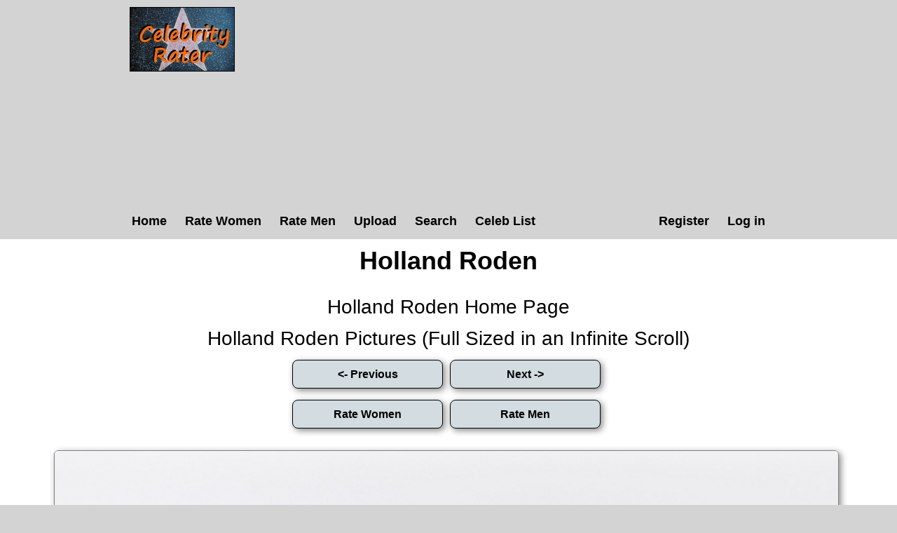

--- FILE ---
content_type: text/html; charset=utf-8
request_url: https://celebrityrater.com/picture/1037695/holland-roden
body_size: 2591
content:
<!DOCTYPE html>


<html lang="en">
<head>
    <meta charset="utf-8" />
    <title>Holland Roden Pictures</title>
    <meta name="description" content="Holland Roden pictures. View celebrity pictures and their hotness ratings" />
    <meta name="referrer" content="always" />
    <link href="/favicon.ico" rel="icon" type="image/x-icon" />
    <script type="application/ld+json">
        {
          "@context" : "https://schema.org",
          "@type" : "WebSite",
          "name" : "Celebrity Rater",
          "url" : "https://celebrityrater.com/"
        }
    </script>

        <meta name="viewport" content="width=device-width" />

        <meta property="fb:admins" content="624594102"/>
        <meta property="fb:admins" content="100000047354581"/>
        <meta property="fb:app_id" content="137951346411674"/>
        <meta property="og:type" content="website" />
        <meta property="og:site_name" content="Celebrity Rater" />
        <meta property="og:locale" content="en_US"/>
        <meta property="og:url" content="https://celebrityrater.com/picture/1037695/holland-roden"/>

        

        <link href="/Content/css?v=rNF4ggMFLGl_nrMXJ4C51n2xk4BWVjDpJNZTlZxGzrg1" rel="stylesheet"/>


        



        <script>
            window.ga = window.ga || function () { (ga.q = ga.q || []).push(arguments) }; ga.l = +new Date;
            ga('create', 'UA-42569573-1', 'auto');
            ga('send', 'pageview');
    </script>
    <script async src='//www.google-analytics.com/analytics.js'></script>
</head>
    <body>
        <div id="fb-root"></div>
        <script>(function (d, s, id) {
            var js, fjs = d.getElementsByTagName(s)[0];
            if (d.getElementById(id)) return;
            js = d.createElement(s); js.id = id;
            js.src = "//connect.facebook.net/en_US/all.js#xfbml=1&appId=137951346411674";
            fjs.parentNode.insertBefore(js, fjs);
        }(document, 'script', 'facebook-jssdk'));</script>

        <header>
            <div class="centerDiv">
                <div class="clear-fix"></div>
                <div class="float-left logo">
                    <img src="/Images/celebrityrater.jpg" alt="Celebrity Rater"/>
                    
                </div>
                <div style="height:90px;width:740px;" class="float-right">
                    

    <script async src="https://pagead2.googlesyndication.com/pagead/js/adsbygoogle.js?client=ca-pub-1631787939164051"
     crossorigin="anonymous"></script>
<!-- CelebRaterHeader -->
<ins class="adsbygoogle"
     style="display:block"
     data-ad-client="ca-pub-1631787939164051"
     data-ad-slot="6089784505"
     data-ad-format="auto"></ins>
<script>
     (adsbygoogle = window.adsbygoogle || []).push({});
</script>

                </div>
                
                <nav class="float-left">
                        <ul class="menu menuright">
        <li><a href="/Account/Register" id="registerLink">Register</a></li>
        <li><a href="/Account/Login" id="loginLink">Log in</a></li>
    </ul>

                    <ul class="menu">
                        <li><a href="/">Home</a></li>
                        <li><a href="/RatePictures/Women">Rate Women</a></li>
                        <li><a href="/RatePictures/Men">Rate Men</a></li>
                        <li><a href="/MyPictures/Upload">Upload</a></li>
                        <li><a href="/search">Search</a></li>
                        <li><a href="/list-all-celebrities">Celeb List</a></li>                      
                    </ul>
                </nav>
                <div class="clear-fix"></div>
                
            </div>
        </header>
        
        
        <div id="body">
            <div class="centerDiv 
    width95percent
">
                


<div class="pictureTitle">

    <h1>Holland Roden </h1>
            <div class="slitfb">
        <div class="fb-like" data-href="https://www.facebook.com/CelebrityRater" data-send="false" data-layout="button_count" data-width="100" data-show-faces="false" data-font="arial"></div>
        <div class="clear-fix"></div>    
    </div>
</div>


<div style="margin:0 auto; text-align:center;">
        <div class="allLink">
            <a href='/person/25440/holland-roden'>Holland Roden Home Page</a>
        </div>
        <div class="allLink">
            <a href='/infinite-scroll/25440/holland-roden'>Holland Roden Pictures (Full Sized in an Infinite Scroll)</a>
        </div>

        <input type="button" class="rateButton ui-state-default ui-corner-all ui-state-hover" value="<- Previous" onclick="location='/picture/1046673/holland-roden'" />
                <input type="button" class="rateButton ui-state-default ui-corner-all ui-state-hover" value="Next ->" onclick="location='/picture/1046777/holland-roden'" />
        
    <div class="clear-fix"></div>
    <input type="button" class="rateButton ui-state-default ui-corner-all ui-state-hover" value="Rate Women" onclick="ga('send', 'event', 'Picture', 'RateWomenPictures', '');location = '/rate-pictures    '" />
    <input type="button" class="rateButton ui-state-default ui-corner-all ui-state-hover" value="Rate Men" onclick="ga('send', 'event', 'Picture', 'RateMenPictures', '');location = '/rate-pictures    '" />

    <div class="clear-fix marginbottom"></div>

    <div itemscope itemtype="http://data-vocabulary.org/AggregateReview">
        <div class='textCenter photo marginbottom' style=''><a href="/picture/1037695/holland-roden"  ><img class='togglephotowidth'  class='photo' style=' height:auto' alt="Holland Roden" title="Holland Roden Pictures"  data-src="https://img8.hotnessrater.com/1037695/holland-roden.jpg?w=4000&h=6000"/></a></div>

        
   
        <script async src="https://pagead2.googlesyndication.com/pagead/js/adsbygoogle.js?client=ca-pub-1631787939164051"
                crossorigin="anonymous"></script>
        <!-- CelebrityRater Footer -->
        <ins class="adsbygoogle"
             style="display:block"
             data-ad-client="ca-pub-1631787939164051"
             data-ad-slot="7566517701"
             data-ad-format="auto"></ins>
        <script>
            (adsbygoogle = window.adsbygoogle || []).push({});
        </script>



        <div class="fullPicDesc">
                            <div class="rating">
                    <h2 id="rating">
                        <span itemprop="itemreviewed">Holland Roden</span>'s Rating: <span itemprop="rating">8.34</span>/<span itemprop="bestRating">10</span><span itemprop="worstRating" content="1"></span><img class="info" src="/Content/info.png" alt="info" title="Rating for the above picture.  If unrated, this picture needs to be compared to more pictures&#13&#13"/>
                    </h2>
                    <div itemprop="summary">Based on 51 votes from <span itemprop="reviewer">Celebrity Rater voters</span></div>
                </div>
            <div class="fullPicDesc  ">
                <p></p>
            </div>
            <div class="babetraderlink">
                <a href="http://babetrader.com/picture/1037695/holland-roden" target="_blank">View on BabeTrader.com</a>
            </div>
            <div class="likeus">Like Us!</div>
            <div class="fb-like" data-href="https://www.facebook.com/CelebrityRater" data-send="false" data-layout="button_count" data-width="100" data-show-faces="false" data-font="arial"></div>
                <div class="allLink">
                    <a href='/person/25440/holland-roden'>Holland Roden Home Page</a>
                </div>
                <div class="allLink">
                    <a href='/infinite-scroll/25440/holland-roden'>Holland Roden Pictures (Full Sized in an Infinite Scroll)</a>
                </div>
        </div>
    </div>
</div>


            </div>
        </div>
      

        <footer>
            <ul class="footerMenu">
                <li><a href="/Home/CopyrightDmca">Copyright DMCA</a></li>
                <li><a href="/about/agreement">Terms of Service</a></li>
                <li><a href="/about/privacy-policy">Privacy Policy</a></li>
                <li><a href="/about/contact-us">Contact Us</a></li>
            </ul>
            <div class="centerDiv">
                <div class="copyright">
                    <p>&copy; 2026 - Pearson Media</p>
                </div>
            </div>
        </footer>        
        
        <script src="/bundles/jquery?v=gzkRx_ENZ61QE0L3hGVPsZfg5STiEr8K4lOyhSfimOY1"></script>


        <script src="/bundles/Layout?v=TADBfC4SeTx6L5soyfKoYvyALD35TL8TEgYw0-COxXI1"></script>

        
    <script defer src="https://static.cloudflareinsights.com/beacon.min.js/vcd15cbe7772f49c399c6a5babf22c1241717689176015" integrity="sha512-ZpsOmlRQV6y907TI0dKBHq9Md29nnaEIPlkf84rnaERnq6zvWvPUqr2ft8M1aS28oN72PdrCzSjY4U6VaAw1EQ==" data-cf-beacon='{"version":"2024.11.0","token":"716012a7a0804830887eb09660cab087","r":1,"server_timing":{"name":{"cfCacheStatus":true,"cfEdge":true,"cfExtPri":true,"cfL4":true,"cfOrigin":true,"cfSpeedBrain":true},"location_startswith":null}}' crossorigin="anonymous"></script>
</body>
</html>


--- FILE ---
content_type: text/html; charset=utf-8
request_url: https://www.google.com/recaptcha/api2/aframe
body_size: 268
content:
<!DOCTYPE HTML><html><head><meta http-equiv="content-type" content="text/html; charset=UTF-8"></head><body><script nonce="ehctKgDLPNkMA17jWdBj8A">/** Anti-fraud and anti-abuse applications only. See google.com/recaptcha */ try{var clients={'sodar':'https://pagead2.googlesyndication.com/pagead/sodar?'};window.addEventListener("message",function(a){try{if(a.source===window.parent){var b=JSON.parse(a.data);var c=clients[b['id']];if(c){var d=document.createElement('img');d.src=c+b['params']+'&rc='+(localStorage.getItem("rc::a")?sessionStorage.getItem("rc::b"):"");window.document.body.appendChild(d);sessionStorage.setItem("rc::e",parseInt(sessionStorage.getItem("rc::e")||0)+1);localStorage.setItem("rc::h",'1768822354639');}}}catch(b){}});window.parent.postMessage("_grecaptcha_ready", "*");}catch(b){}</script></body></html>